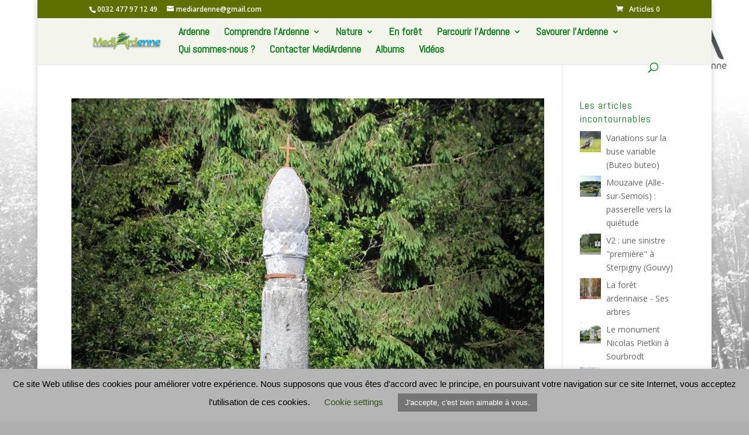

--- FILE ---
content_type: text/html; charset=utf-8
request_url: https://www.google.com/recaptcha/api2/aframe
body_size: 267
content:
<!DOCTYPE HTML><html><head><meta http-equiv="content-type" content="text/html; charset=UTF-8"></head><body><script nonce="6Cw_3Aiyzg81aTyUWIyazQ">/** Anti-fraud and anti-abuse applications only. See google.com/recaptcha */ try{var clients={'sodar':'https://pagead2.googlesyndication.com/pagead/sodar?'};window.addEventListener("message",function(a){try{if(a.source===window.parent){var b=JSON.parse(a.data);var c=clients[b['id']];if(c){var d=document.createElement('img');d.src=c+b['params']+'&rc='+(localStorage.getItem("rc::a")?sessionStorage.getItem("rc::b"):"");window.document.body.appendChild(d);sessionStorage.setItem("rc::e",parseInt(sessionStorage.getItem("rc::e")||0)+1);localStorage.setItem("rc::h",'1769222584855');}}}catch(b){}});window.parent.postMessage("_grecaptcha_ready", "*");}catch(b){}</script></body></html>